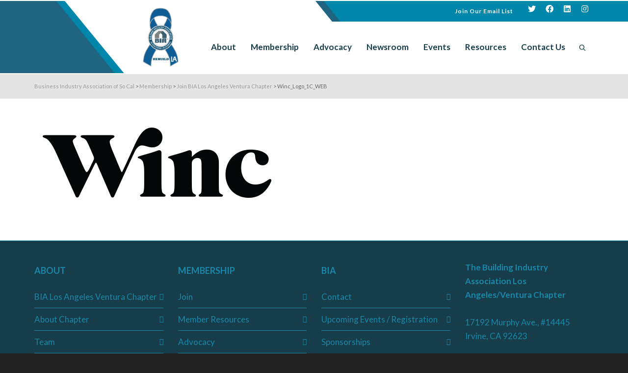

--- FILE ---
content_type: text/css
request_url: https://bialav.org/wp-content/themes/cardinal-child/sf-main.min.css
body_size: 142
content:
.spb_content_element .spb_text_column ul{list-style-type:disc;list-style-position:outside!important;padding-left:20px;text-indent:0!important}

--- FILE ---
content_type: text/css
request_url: https://bialav.org/wp-content/plugins/constant-contact-api/lib/eventspot/css/cc_events.min.css?ver=6.8.3
body_size: 1584
content:
dl.cc_event{margin:1em 0 .5em;padding-bottom:.5em;border-bottom:1px solid #eee;font-size:1em}.cc_event dt,.cc_event dd,.cc_event dd p{margin:.25em 0}.cc_event_shortcode dt{margin-top:.75em}dl.cc_event dt{font-weight:700}dl.cc_event .cc_event_title{font-size:1.2em;display:block}dl.cc_event .cc_event_calendar,dl.cc_event .cc_event_description,dl.cc_event .cc_event_location_dt,dl.cc_event .cc_event_location_dd{display:block}dl.cc_event .cc_event_location_dd{margin-top:0}.cc_event_calendar a{background:url([data-uri]) left top no-repeat;padding-left:20px;min-height:20px;display:block;display:inline-block}